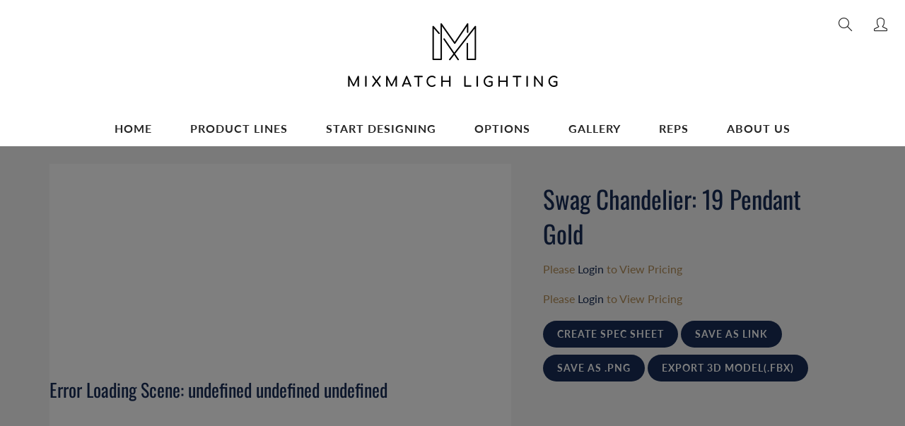

--- FILE ---
content_type: text/html; charset=utf-8
request_url: https://mixmatchlighting.com/products/swag-chandelier-19-pendant-gold
body_size: 19966
content:
<!doctype html>
<!--[if IE 9]> <html class="ie9" lang="en"> <![endif]-->
<!--[if (gt IE 9)|!(IE)]><!--> <html lang="en"> <!--<![endif]-->
  <head>
    <!-- Basic page needs ================================================== -->
    <meta charset="utf-8">
    <meta name="viewport" content="width=device-width, height=device-height, initial-scale=1.0, maximum-scale=1.0">

    <!-- Title and description ================================================== -->
    <title>
      Swag Chandelier: 19 Pendant Gold &ndash; MixMatch Lighting
    </title>

    

    <!-- Helpers ================================================== -->
    <meta property="og:site_name" content="MixMatch Lighting">
<meta property="og:url" content="https://mixmatchlighting.com/products/swag-chandelier-19-pendant-gold">

  <meta property="og:type" content="product">
  <meta property="og:title" content="Swag Chandelier: 19 Pendant Gold">
  
    <meta property="og:image" content="http://mixmatchlighting.com/cdn/shop/files/sw-19bs-c-r28n1534-50_grande.png?v=1698426273">
    <meta property="og:image:secure_url" content="https://mixmatchlighting.com/cdn/shop/files/sw-19bs-c-r28n1534-50_grande.png?v=1698426273">
  
  <meta property="og:price:amount" content="0.00">
  <meta property="og:price:currency" content="USD">
  
  
 
  
  <meta name="twitter:card" content="summary">
  
    <meta name="twitter:title" content="Swag Chandelier: 19 Pendant Gold">
    <meta name="twitter:description" content="">
    <meta name="twitter:image" content="https://mixmatchlighting.com/cdn/shop/files/sw-19bs-c-r28n1534-50_medium.png?v=1698426273">
    <meta name="twitter:image:width" content="240">
    <meta name="twitter:image:height" content="240">
    
    <link rel="canonical" href="https://mixmatchlighting.com/products/swag-chandelier-19-pendant-gold">
    <meta name="theme-color" content="#182d56">
    
    <link rel="shortcut icon" href="//mixmatchlighting.com/cdn/shop/files/mmfavicon_32x32.png?v=1613640066" type="image/png">
  	
   <link rel="stylesheet" href="https://unpkg.com/flickity@2/dist/flickity.min.css">
<script src="https://unpkg.com/flickity@2/dist/flickity.pkgd.min.js"></script>
    <link href="//mixmatchlighting.com/cdn/shop/t/35/assets/apps.css?v=103602337115402064441748441281" rel="stylesheet" type="text/css" media="all" />
    <link href="//mixmatchlighting.com/cdn/shop/t/35/assets/styles.scss.css?v=164118819134376978371759334236" rel="stylesheet" type="text/css" media="all" />

    <!-- Header hook for plugins ================================================== -->
    <script>window.performance && window.performance.mark && window.performance.mark('shopify.content_for_header.start');</script><meta id="shopify-digital-wallet" name="shopify-digital-wallet" content="/2963570737/digital_wallets/dialog">
<meta name="shopify-checkout-api-token" content="f3eb24acc382e608cb209b1db77e24de">
<link rel="alternate" type="application/json+oembed" href="https://mixmatchlighting.com/products/swag-chandelier-19-pendant-gold.oembed">
<script async="async" src="/checkouts/internal/preloads.js?locale=en-US"></script>
<link rel="preconnect" href="https://shop.app" crossorigin="anonymous">
<script async="async" src="https://shop.app/checkouts/internal/preloads.js?locale=en-US&shop_id=2963570737" crossorigin="anonymous"></script>
<script id="apple-pay-shop-capabilities" type="application/json">{"shopId":2963570737,"countryCode":"US","currencyCode":"USD","merchantCapabilities":["supports3DS"],"merchantId":"gid:\/\/shopify\/Shop\/2963570737","merchantName":"MixMatch Lighting","requiredBillingContactFields":["postalAddress","email"],"requiredShippingContactFields":["postalAddress","email"],"shippingType":"shipping","supportedNetworks":["visa","masterCard","amex","discover","elo","jcb"],"total":{"type":"pending","label":"MixMatch Lighting","amount":"1.00"},"shopifyPaymentsEnabled":true,"supportsSubscriptions":true}</script>
<script id="shopify-features" type="application/json">{"accessToken":"f3eb24acc382e608cb209b1db77e24de","betas":["rich-media-storefront-analytics"],"domain":"mixmatchlighting.com","predictiveSearch":true,"shopId":2963570737,"locale":"en"}</script>
<script>var Shopify = Shopify || {};
Shopify.shop = "mix-match-lighting.myshopify.com";
Shopify.locale = "en";
Shopify.currency = {"active":"USD","rate":"1.0"};
Shopify.country = "US";
Shopify.theme = {"name":"MM - Link fix","id":142835482815,"schema_name":"Galleria","schema_version":"2.0.1","theme_store_id":851,"role":"main"};
Shopify.theme.handle = "null";
Shopify.theme.style = {"id":null,"handle":null};
Shopify.cdnHost = "mixmatchlighting.com/cdn";
Shopify.routes = Shopify.routes || {};
Shopify.routes.root = "/";</script>
<script type="module">!function(o){(o.Shopify=o.Shopify||{}).modules=!0}(window);</script>
<script>!function(o){function n(){var o=[];function n(){o.push(Array.prototype.slice.apply(arguments))}return n.q=o,n}var t=o.Shopify=o.Shopify||{};t.loadFeatures=n(),t.autoloadFeatures=n()}(window);</script>
<script>
  window.ShopifyPay = window.ShopifyPay || {};
  window.ShopifyPay.apiHost = "shop.app\/pay";
  window.ShopifyPay.redirectState = null;
</script>
<script id="shop-js-analytics" type="application/json">{"pageType":"product"}</script>
<script defer="defer" async type="module" src="//mixmatchlighting.com/cdn/shopifycloud/shop-js/modules/v2/client.init-shop-cart-sync_C5BV16lS.en.esm.js"></script>
<script defer="defer" async type="module" src="//mixmatchlighting.com/cdn/shopifycloud/shop-js/modules/v2/chunk.common_CygWptCX.esm.js"></script>
<script type="module">
  await import("//mixmatchlighting.com/cdn/shopifycloud/shop-js/modules/v2/client.init-shop-cart-sync_C5BV16lS.en.esm.js");
await import("//mixmatchlighting.com/cdn/shopifycloud/shop-js/modules/v2/chunk.common_CygWptCX.esm.js");

  window.Shopify.SignInWithShop?.initShopCartSync?.({"fedCMEnabled":true,"windoidEnabled":true});

</script>
<script>
  window.Shopify = window.Shopify || {};
  if (!window.Shopify.featureAssets) window.Shopify.featureAssets = {};
  window.Shopify.featureAssets['shop-js'] = {"shop-cart-sync":["modules/v2/client.shop-cart-sync_ZFArdW7E.en.esm.js","modules/v2/chunk.common_CygWptCX.esm.js"],"init-fed-cm":["modules/v2/client.init-fed-cm_CmiC4vf6.en.esm.js","modules/v2/chunk.common_CygWptCX.esm.js"],"shop-button":["modules/v2/client.shop-button_tlx5R9nI.en.esm.js","modules/v2/chunk.common_CygWptCX.esm.js"],"shop-cash-offers":["modules/v2/client.shop-cash-offers_DOA2yAJr.en.esm.js","modules/v2/chunk.common_CygWptCX.esm.js","modules/v2/chunk.modal_D71HUcav.esm.js"],"init-windoid":["modules/v2/client.init-windoid_sURxWdc1.en.esm.js","modules/v2/chunk.common_CygWptCX.esm.js"],"shop-toast-manager":["modules/v2/client.shop-toast-manager_ClPi3nE9.en.esm.js","modules/v2/chunk.common_CygWptCX.esm.js"],"init-shop-email-lookup-coordinator":["modules/v2/client.init-shop-email-lookup-coordinator_B8hsDcYM.en.esm.js","modules/v2/chunk.common_CygWptCX.esm.js"],"init-shop-cart-sync":["modules/v2/client.init-shop-cart-sync_C5BV16lS.en.esm.js","modules/v2/chunk.common_CygWptCX.esm.js"],"avatar":["modules/v2/client.avatar_BTnouDA3.en.esm.js"],"pay-button":["modules/v2/client.pay-button_FdsNuTd3.en.esm.js","modules/v2/chunk.common_CygWptCX.esm.js"],"init-customer-accounts":["modules/v2/client.init-customer-accounts_DxDtT_ad.en.esm.js","modules/v2/client.shop-login-button_C5VAVYt1.en.esm.js","modules/v2/chunk.common_CygWptCX.esm.js","modules/v2/chunk.modal_D71HUcav.esm.js"],"init-shop-for-new-customer-accounts":["modules/v2/client.init-shop-for-new-customer-accounts_ChsxoAhi.en.esm.js","modules/v2/client.shop-login-button_C5VAVYt1.en.esm.js","modules/v2/chunk.common_CygWptCX.esm.js","modules/v2/chunk.modal_D71HUcav.esm.js"],"shop-login-button":["modules/v2/client.shop-login-button_C5VAVYt1.en.esm.js","modules/v2/chunk.common_CygWptCX.esm.js","modules/v2/chunk.modal_D71HUcav.esm.js"],"init-customer-accounts-sign-up":["modules/v2/client.init-customer-accounts-sign-up_CPSyQ0Tj.en.esm.js","modules/v2/client.shop-login-button_C5VAVYt1.en.esm.js","modules/v2/chunk.common_CygWptCX.esm.js","modules/v2/chunk.modal_D71HUcav.esm.js"],"shop-follow-button":["modules/v2/client.shop-follow-button_Cva4Ekp9.en.esm.js","modules/v2/chunk.common_CygWptCX.esm.js","modules/v2/chunk.modal_D71HUcav.esm.js"],"checkout-modal":["modules/v2/client.checkout-modal_BPM8l0SH.en.esm.js","modules/v2/chunk.common_CygWptCX.esm.js","modules/v2/chunk.modal_D71HUcav.esm.js"],"lead-capture":["modules/v2/client.lead-capture_Bi8yE_yS.en.esm.js","modules/v2/chunk.common_CygWptCX.esm.js","modules/v2/chunk.modal_D71HUcav.esm.js"],"shop-login":["modules/v2/client.shop-login_D6lNrXab.en.esm.js","modules/v2/chunk.common_CygWptCX.esm.js","modules/v2/chunk.modal_D71HUcav.esm.js"],"payment-terms":["modules/v2/client.payment-terms_CZxnsJam.en.esm.js","modules/v2/chunk.common_CygWptCX.esm.js","modules/v2/chunk.modal_D71HUcav.esm.js"]};
</script>
<script id="__st">var __st={"a":2963570737,"offset":-21600,"reqid":"9ba713ef-f63e-4311-8397-ad14497abbfa-1768793232","pageurl":"mixmatchlighting.com\/products\/swag-chandelier-19-pendant-gold","u":"462fa514429e","p":"product","rtyp":"product","rid":7571317194943};</script>
<script>window.ShopifyPaypalV4VisibilityTracking = true;</script>
<script id="captcha-bootstrap">!function(){'use strict';const t='contact',e='account',n='new_comment',o=[[t,t],['blogs',n],['comments',n],[t,'customer']],c=[[e,'customer_login'],[e,'guest_login'],[e,'recover_customer_password'],[e,'create_customer']],r=t=>t.map((([t,e])=>`form[action*='/${t}']:not([data-nocaptcha='true']) input[name='form_type'][value='${e}']`)).join(','),a=t=>()=>t?[...document.querySelectorAll(t)].map((t=>t.form)):[];function s(){const t=[...o],e=r(t);return a(e)}const i='password',u='form_key',d=['recaptcha-v3-token','g-recaptcha-response','h-captcha-response',i],f=()=>{try{return window.sessionStorage}catch{return}},m='__shopify_v',_=t=>t.elements[u];function p(t,e,n=!1){try{const o=window.sessionStorage,c=JSON.parse(o.getItem(e)),{data:r}=function(t){const{data:e,action:n}=t;return t[m]||n?{data:e,action:n}:{data:t,action:n}}(c);for(const[e,n]of Object.entries(r))t.elements[e]&&(t.elements[e].value=n);n&&o.removeItem(e)}catch(o){console.error('form repopulation failed',{error:o})}}const l='form_type',E='cptcha';function T(t){t.dataset[E]=!0}const w=window,h=w.document,L='Shopify',v='ce_forms',y='captcha';let A=!1;((t,e)=>{const n=(g='f06e6c50-85a8-45c8-87d0-21a2b65856fe',I='https://cdn.shopify.com/shopifycloud/storefront-forms-hcaptcha/ce_storefront_forms_captcha_hcaptcha.v1.5.2.iife.js',D={infoText:'Protected by hCaptcha',privacyText:'Privacy',termsText:'Terms'},(t,e,n)=>{const o=w[L][v],c=o.bindForm;if(c)return c(t,g,e,D).then(n);var r;o.q.push([[t,g,e,D],n]),r=I,A||(h.body.append(Object.assign(h.createElement('script'),{id:'captcha-provider',async:!0,src:r})),A=!0)});var g,I,D;w[L]=w[L]||{},w[L][v]=w[L][v]||{},w[L][v].q=[],w[L][y]=w[L][y]||{},w[L][y].protect=function(t,e){n(t,void 0,e),T(t)},Object.freeze(w[L][y]),function(t,e,n,w,h,L){const[v,y,A,g]=function(t,e,n){const i=e?o:[],u=t?c:[],d=[...i,...u],f=r(d),m=r(i),_=r(d.filter((([t,e])=>n.includes(e))));return[a(f),a(m),a(_),s()]}(w,h,L),I=t=>{const e=t.target;return e instanceof HTMLFormElement?e:e&&e.form},D=t=>v().includes(t);t.addEventListener('submit',(t=>{const e=I(t);if(!e)return;const n=D(e)&&!e.dataset.hcaptchaBound&&!e.dataset.recaptchaBound,o=_(e),c=g().includes(e)&&(!o||!o.value);(n||c)&&t.preventDefault(),c&&!n&&(function(t){try{if(!f())return;!function(t){const e=f();if(!e)return;const n=_(t);if(!n)return;const o=n.value;o&&e.removeItem(o)}(t);const e=Array.from(Array(32),(()=>Math.random().toString(36)[2])).join('');!function(t,e){_(t)||t.append(Object.assign(document.createElement('input'),{type:'hidden',name:u})),t.elements[u].value=e}(t,e),function(t,e){const n=f();if(!n)return;const o=[...t.querySelectorAll(`input[type='${i}']`)].map((({name:t})=>t)),c=[...d,...o],r={};for(const[a,s]of new FormData(t).entries())c.includes(a)||(r[a]=s);n.setItem(e,JSON.stringify({[m]:1,action:t.action,data:r}))}(t,e)}catch(e){console.error('failed to persist form',e)}}(e),e.submit())}));const S=(t,e)=>{t&&!t.dataset[E]&&(n(t,e.some((e=>e===t))),T(t))};for(const o of['focusin','change'])t.addEventListener(o,(t=>{const e=I(t);D(e)&&S(e,y())}));const B=e.get('form_key'),M=e.get(l),P=B&&M;t.addEventListener('DOMContentLoaded',(()=>{const t=y();if(P)for(const e of t)e.elements[l].value===M&&p(e,B);[...new Set([...A(),...v().filter((t=>'true'===t.dataset.shopifyCaptcha))])].forEach((e=>S(e,t)))}))}(h,new URLSearchParams(w.location.search),n,t,e,['guest_login'])})(!1,!0)}();</script>
<script integrity="sha256-4kQ18oKyAcykRKYeNunJcIwy7WH5gtpwJnB7kiuLZ1E=" data-source-attribution="shopify.loadfeatures" defer="defer" src="//mixmatchlighting.com/cdn/shopifycloud/storefront/assets/storefront/load_feature-a0a9edcb.js" crossorigin="anonymous"></script>
<script crossorigin="anonymous" defer="defer" src="//mixmatchlighting.com/cdn/shopifycloud/storefront/assets/shopify_pay/storefront-65b4c6d7.js?v=20250812"></script>
<script data-source-attribution="shopify.dynamic_checkout.dynamic.init">var Shopify=Shopify||{};Shopify.PaymentButton=Shopify.PaymentButton||{isStorefrontPortableWallets:!0,init:function(){window.Shopify.PaymentButton.init=function(){};var t=document.createElement("script");t.src="https://mixmatchlighting.com/cdn/shopifycloud/portable-wallets/latest/portable-wallets.en.js",t.type="module",document.head.appendChild(t)}};
</script>
<script data-source-attribution="shopify.dynamic_checkout.buyer_consent">
  function portableWalletsHideBuyerConsent(e){var t=document.getElementById("shopify-buyer-consent"),n=document.getElementById("shopify-subscription-policy-button");t&&n&&(t.classList.add("hidden"),t.setAttribute("aria-hidden","true"),n.removeEventListener("click",e))}function portableWalletsShowBuyerConsent(e){var t=document.getElementById("shopify-buyer-consent"),n=document.getElementById("shopify-subscription-policy-button");t&&n&&(t.classList.remove("hidden"),t.removeAttribute("aria-hidden"),n.addEventListener("click",e))}window.Shopify?.PaymentButton&&(window.Shopify.PaymentButton.hideBuyerConsent=portableWalletsHideBuyerConsent,window.Shopify.PaymentButton.showBuyerConsent=portableWalletsShowBuyerConsent);
</script>
<script data-source-attribution="shopify.dynamic_checkout.cart.bootstrap">document.addEventListener("DOMContentLoaded",(function(){function t(){return document.querySelector("shopify-accelerated-checkout-cart, shopify-accelerated-checkout")}if(t())Shopify.PaymentButton.init();else{new MutationObserver((function(e,n){t()&&(Shopify.PaymentButton.init(),n.disconnect())})).observe(document.body,{childList:!0,subtree:!0})}}));
</script>
<link id="shopify-accelerated-checkout-styles" rel="stylesheet" media="screen" href="https://mixmatchlighting.com/cdn/shopifycloud/portable-wallets/latest/accelerated-checkout-backwards-compat.css" crossorigin="anonymous">
<style id="shopify-accelerated-checkout-cart">
        #shopify-buyer-consent {
  margin-top: 1em;
  display: inline-block;
  width: 100%;
}

#shopify-buyer-consent.hidden {
  display: none;
}

#shopify-subscription-policy-button {
  background: none;
  border: none;
  padding: 0;
  text-decoration: underline;
  font-size: inherit;
  cursor: pointer;
}

#shopify-subscription-policy-button::before {
  box-shadow: none;
}

      </style>

<script>window.performance && window.performance.mark && window.performance.mark('shopify.content_for_header.end');</script>
    
    <script src="//mixmatchlighting.com/cdn/shop/t/35/assets/jquery.js?v=177851068496422246591748441281" type="text/javascript"></script>

<script>
          var currentScript = document.currentScript || document.scripts[document.scripts.length - 1];
          var boldVariantIds =[42575941992639];
          var boldProductHandle ="swag-chandelier-19-pendant-gold";
          var BOLD = BOLD || {};
          BOLD.products = BOLD.products || {};
          BOLD.variant_lookup = BOLD.variant_lookup || {};
          if (window.BOLD && !BOLD.common) {
              BOLD.common = BOLD.common || {};
              BOLD.common.Shopify = BOLD.common.Shopify || {};
              window.BOLD.common.Shopify.products = window.BOLD.common.Shopify.products || {};
              window.BOLD.common.Shopify.variants = window.BOLD.common.Shopify.variants || {};
              window.BOLD.common.Shopify.handles = window.BOLD.common.Shopify.handles || {};
              window.BOLD.common.Shopify.saveProduct = function (handle, product) {
                  if (typeof handle === 'string' && typeof window.BOLD.common.Shopify.products[handle] === 'undefined') {
                      if (typeof product === 'number') {
                          window.BOLD.common.Shopify.handles[product] = handle;
                          product = { id: product };
                      }
                      window.BOLD.common.Shopify.products[handle] = product;
                  }
              };
              window.BOLD.common.Shopify.saveVariant = function (variant_id, variant) {
                  if (typeof variant_id === 'number' && typeof window.BOLD.common.Shopify.variants[variant_id] === 'undefined') {
                      window.BOLD.common.Shopify.variants[variant_id] = variant;
                  }
              };
          }
 
          for (var boldIndex = 0; boldIndex < boldVariantIds.length; boldIndex = boldIndex + 1) {
            BOLD.variant_lookup[boldVariantIds[boldIndex]] = boldProductHandle;
          }
 
          BOLD.products[boldProductHandle] ={
    "id":7571317194943,
    "title":"Swag Chandelier: 19 Pendant Gold","handle":"swag-chandelier-19-pendant-gold",
    "description":"",
    "published_at":"2023-10-27T12:02:02",
    "created_at":"2023-10-27T12:02:02",
    "vendor":"Mix Match Lighting",
    "type":"Swag Chandelier",
    "tags":["19","standard","starry night","swag","threekit-bulb-Dipped Gold 5\\\" LED Globe","threekit-ceiling hooks-Brass Metal","threekit-ceiling plate-Brass","threekit-length-6-10 Feet Staggered","threekit-nop-19","threekit-product-Swag Chandelier","threekit-round cord color-Gold","threekit-socket-Modern Brass"],
    "price":0,
    "price_min":0,
    "price_max":0,
    "price_varies":false,
    "compare_at_price":null,
    "compare_at_price_min":0,
    "compare_at_price_max":0,
    "compare_at_price_varies":false,
    "all_variant_ids":[42575941992639],
    "variants":[{"id":42575941992639,"title":"Default Title","option1":"Default Title","option2":null,"option3":null,"sku":"sw-19bs-c-r28n1534-50","requires_shipping":true,"taxable":true,"featured_image":null,"available":true,"name":"Swag Chandelier: 19 Pendant Gold","public_title":null,"options":["Default Title"],"price":0,"weight":0,"compare_at_price":null,"inventory_management":null,"barcode":null,"requires_selling_plan":false,"selling_plan_allocations":[]}],
    "available":null,"images":["\/\/mixmatchlighting.com\/cdn\/shop\/files\/sw-19bs-c-r28n1534-50.png?v=1698426273"],"featured_image":"\/\/mixmatchlighting.com\/cdn\/shop\/files\/sw-19bs-c-r28n1534-50.png?v=1698426273",
    "options":["Title"],
    "url":"\/products\/swag-chandelier-19-pendant-gold"};var boldCSPMetafields = {};
          var boldTempProduct ={"id":7571317194943,"title":"Swag Chandelier: 19 Pendant Gold","handle":"swag-chandelier-19-pendant-gold","description":"","published_at":"2023-10-27T12:02:02-05:00","created_at":"2023-10-27T12:02:02-05:00","vendor":"Mix Match Lighting","type":"Swag Chandelier","tags":["19","standard","starry night","swag","threekit-bulb-Dipped Gold 5\\\" LED Globe","threekit-ceiling hooks-Brass Metal","threekit-ceiling plate-Brass","threekit-length-6-10 Feet Staggered","threekit-nop-19","threekit-product-Swag Chandelier","threekit-round cord color-Gold","threekit-socket-Modern Brass"],"price":0,"price_min":0,"price_max":0,"available":true,"price_varies":false,"compare_at_price":null,"compare_at_price_min":0,"compare_at_price_max":0,"compare_at_price_varies":false,"variants":[{"id":42575941992639,"title":"Default Title","option1":"Default Title","option2":null,"option3":null,"sku":"sw-19bs-c-r28n1534-50","requires_shipping":true,"taxable":true,"featured_image":null,"available":true,"name":"Swag Chandelier: 19 Pendant Gold","public_title":null,"options":["Default Title"],"price":0,"weight":0,"compare_at_price":null,"inventory_management":null,"barcode":null,"requires_selling_plan":false,"selling_plan_allocations":[]}],"images":["\/\/mixmatchlighting.com\/cdn\/shop\/files\/sw-19bs-c-r28n1534-50.png?v=1698426273"],"featured_image":"\/\/mixmatchlighting.com\/cdn\/shop\/files\/sw-19bs-c-r28n1534-50.png?v=1698426273","options":["Title"],"media":[{"alt":null,"id":27696158965951,"position":1,"preview_image":{"aspect_ratio":1.0,"height":400,"width":400,"src":"\/\/mixmatchlighting.com\/cdn\/shop\/files\/sw-19bs-c-r28n1534-50.png?v=1698426273"},"aspect_ratio":1.0,"height":400,"media_type":"image","src":"\/\/mixmatchlighting.com\/cdn\/shop\/files\/sw-19bs-c-r28n1534-50.png?v=1698426273","width":400}],"requires_selling_plan":false,"selling_plan_groups":[],"content":""};
          var bold_rp =[{}];
          if(boldTempProduct){
            window.BOLD.common.Shopify.saveProduct(boldTempProduct.handle, boldTempProduct.id);
            for (var boldIndex = 0; boldTempProduct && boldIndex < boldTempProduct.variants.length; boldIndex = boldIndex + 1){
              var rp_group_id = bold_rp[boldIndex].rp_group_id ? '' + bold_rp[boldIndex].rp_group_id : '';
              window.BOLD.common.Shopify.saveVariant(
                  boldTempProduct.variants[boldIndex].id,
                  {
                    product_id: boldTempProduct.id,
                    product_handle: boldTempProduct.handle,
                    price: boldTempProduct.variants[boldIndex].price,
                    group_id: rp_group_id,
                    csp_metafield: boldCSPMetafields[boldTempProduct.variants[boldIndex].id]
                  }
              );
            }
          }
 
          currentScript.parentNode.removeChild(currentScript);
        </script>
<script>window.BOLD = window.BOLD || {};
    window.BOLD.common = window.BOLD.common || {};
    window.BOLD.common.Shopify = window.BOLD.common.Shopify || {};
    window.BOLD.common.Shopify.shop = {
      domain: 'mixmatchlighting.com',
      permanent_domain: 'mix-match-lighting.myshopify.com',
      url: 'https://mixmatchlighting.com',
      secure_url: 'https://mixmatchlighting.com',
      money_format: "${{amount}}",
      currency: "USD"
    };
    window.BOLD.common.Shopify.customer = {
      id: null,
      tags: null,
    };
    window.BOLD.common.Shopify.cart = {"note":null,"attributes":{},"original_total_price":0,"total_price":0,"total_discount":0,"total_weight":0.0,"item_count":0,"items":[],"requires_shipping":false,"currency":"USD","items_subtotal_price":0,"cart_level_discount_applications":[],"checkout_charge_amount":0};
    window.BOLD.common.template = 'product';window.BOLD.common.Shopify.formatMoney = function(money, format) {
        function n(t, e) {
            return "undefined" == typeof t ? e : t
        }
        function r(t, e, r, i) {
            if (e = n(e, 2),
                r = n(r, ","),
                i = n(i, "."),
            isNaN(t) || null == t)
                return 0;
            t = (t / 100).toFixed(e);
            var o = t.split(".")
                , a = o[0].replace(/(\d)(?=(\d\d\d)+(?!\d))/g, "$1" + r)
                , s = o[1] ? i + o[1] : "";
            return a + s
        }
        "string" == typeof money && (money = money.replace(".", ""));
        var i = ""
            , o = /\{\{\s*(\w+)\s*\}\}/
            , a = format || window.BOLD.common.Shopify.shop.money_format || window.Shopify.money_format || "$ {{ amount }}";
        switch (a.match(o)[1]) {
            case "amount":
                i = r(money, 2, ",", ".");
                break;
            case "amount_no_decimals":
                i = r(money, 0, ",", ".");
                break;
            case "amount_with_comma_separator":
                i = r(money, 2, ".", ",");
                break;
            case "amount_no_decimals_with_comma_separator":
                i = r(money, 0, ".", ",");
                break;
            case "amount_with_space_separator":
                i = r(money, 2, " ", ",");
                break;
            case "amount_no_decimals_with_space_separator":
                i = r(money, 0, " ", ",");
                break;
            case "amount_with_apostrophe_separator":
                i = r(money, 2, "'", ".");
                break;
        }
        return a.replace(o, i);
    };
    window.BOLD.common.Shopify.saveProduct = function (handle, product) {
      if (typeof handle === 'string' && typeof window.BOLD.common.Shopify.products[handle] === 'undefined') {
        if (typeof product === 'number') {
          window.BOLD.common.Shopify.handles[product] = handle;
          product = { id: product };
        }
        window.BOLD.common.Shopify.products[handle] = product;
      }
    };
    window.BOLD.common.Shopify.saveVariant = function (variant_id, variant) {
      if (typeof variant_id === 'number' && typeof window.BOLD.common.Shopify.variants[variant_id] === 'undefined') {
        window.BOLD.common.Shopify.variants[variant_id] = variant;
      }
    };window.BOLD.common.Shopify.products = window.BOLD.common.Shopify.products || {};
    window.BOLD.common.Shopify.variants = window.BOLD.common.Shopify.variants || {};
    window.BOLD.common.Shopify.handles = window.BOLD.common.Shopify.handles || {};window.BOLD.common.Shopify.saveProduct("swag-chandelier-19-pendant-gold", 7571317194943);window.BOLD.common.Shopify.saveVariant(42575941992639, { product_id: 7571317194943, product_handle: "swag-chandelier-19-pendant-gold", price: 0, group_id: '', csp_metafield: {}});window.BOLD.apps_installed = {"Product Options":2} || {};window.BOLD.common.Shopify.metafields = window.BOLD.common.Shopify.metafields || {};window.BOLD.common.Shopify.metafields["bold_rp"] = {};window.BOLD.common.Shopify.metafields["bold_csp_defaults"] = {};window.BOLD.common.cacheParams = window.BOLD.common.cacheParams || {};
</script>

<script>
    window.BOLD.common.cacheParams.options = 1768421842;
</script>
<link href="//mixmatchlighting.com/cdn/shop/t/35/assets/bold-options.css?v=80779000391033648881748441281" rel="stylesheet" type="text/css" media="all" />
<script defer src="https://options.shopapps.site/js/options.js"></script><link href="//mixmatchlighting.com/cdn/shop/t/35/assets/bold.css?v=170888758730008077371748441281" rel="stylesheet" type="text/css" media="all" />
    <!--[if lt IE 9]>
		<script src="//html5shiv.googlecode.com/svn/trunk/html5.js" type="text/javascript"></script>
	<![endif]-->

     <!--[if (lte IE 9) ]><script src="//mixmatchlighting.com/cdn/shop/t/35/assets/match-media.min.js?v=22265819453975888031748441281" type="text/javascript"></script><![endif]-->

  


    <!-- Theme Global App JS ================================================== -->
    <script>
      var theme = {
        strings: {
          addToCart: "Add to cart",
          soldOut: "Sold out",
          unavailable: "Unavailable",
          showMore: "Show More",
          showLess: "Show Less"
        },
        moneyFormat: "${{amount}}"
      }
      function initScroll(sectionId) {

        document.addEventListener('shopify:section:select', fireOnSectionSelect);
        document.addEventListener('shopify:section:reorder', fireOnSectionSelect);

        window.addEventListener("load", fireOnLoad);


        function fireOnSectionSelect(e) {
          if(e.detail.sectionId === sectionId) {
            setScoll(e.detail.sectionId);
          }
        }

        function fireOnLoad() {
          setScoll(sectionId);
        }


        function setScoll(sectionId) {

          var current = document.getElementById("shopify-section-" + sectionId),
              scroller = document.getElementById("scroll-indicator-" + sectionId);


          if(current.previousElementSibling === null) {
            scroller.style.display = "block";
            scroller.onclick = function(e) {
              e.preventDefault();
              current.nextElementSibling.scrollIntoView({ behavior: 'smooth', block: 'start' });
            };
          }
        }
      }
    </script>

    
    <!-- Google Tag Manager -->
<script>(function(w,d,s,l,i){w[l]=w[l]||[];w[l].push({'gtm.start':
new Date().getTime(),event:'gtm.js'});var f=d.getElementsByTagName(s)[0],
j=d.createElement(s),dl=l!='dataLayer'?'&l='+l:'';j.async=true;j.src=
'https://www.googletagmanager.com/gtm.js?id='+i+dl;f.parentNode.insertBefore(j,f);
})(window,document,'script','dataLayer','GTM-NPMDHS3');</script>
<!-- End Google Tag Manager -->
    
    
      <noscript>
        <style>
          .product-thumb-img-wrap img:nth-child(2),
          .swiper-slide img:nth-child(2),
          .blog_image_overlay img:nth-child(2),
          .blog-post img:nth-child(2){
            display:none !important;
          }
        </style>
      </noscript>

  <link href="https://monorail-edge.shopifysvc.com" rel="dns-prefetch">
<script>(function(){if ("sendBeacon" in navigator && "performance" in window) {try {var session_token_from_headers = performance.getEntriesByType('navigation')[0].serverTiming.find(x => x.name == '_s').description;} catch {var session_token_from_headers = undefined;}var session_cookie_matches = document.cookie.match(/_shopify_s=([^;]*)/);var session_token_from_cookie = session_cookie_matches && session_cookie_matches.length === 2 ? session_cookie_matches[1] : "";var session_token = session_token_from_headers || session_token_from_cookie || "";function handle_abandonment_event(e) {var entries = performance.getEntries().filter(function(entry) {return /monorail-edge.shopifysvc.com/.test(entry.name);});if (!window.abandonment_tracked && entries.length === 0) {window.abandonment_tracked = true;var currentMs = Date.now();var navigation_start = performance.timing.navigationStart;var payload = {shop_id: 2963570737,url: window.location.href,navigation_start,duration: currentMs - navigation_start,session_token,page_type: "product"};window.navigator.sendBeacon("https://monorail-edge.shopifysvc.com/v1/produce", JSON.stringify({schema_id: "online_store_buyer_site_abandonment/1.1",payload: payload,metadata: {event_created_at_ms: currentMs,event_sent_at_ms: currentMs}}));}}window.addEventListener('pagehide', handle_abandonment_event);}}());</script>
<script id="web-pixels-manager-setup">(function e(e,d,r,n,o){if(void 0===o&&(o={}),!Boolean(null===(a=null===(i=window.Shopify)||void 0===i?void 0:i.analytics)||void 0===a?void 0:a.replayQueue)){var i,a;window.Shopify=window.Shopify||{};var t=window.Shopify;t.analytics=t.analytics||{};var s=t.analytics;s.replayQueue=[],s.publish=function(e,d,r){return s.replayQueue.push([e,d,r]),!0};try{self.performance.mark("wpm:start")}catch(e){}var l=function(){var e={modern:/Edge?\/(1{2}[4-9]|1[2-9]\d|[2-9]\d{2}|\d{4,})\.\d+(\.\d+|)|Firefox\/(1{2}[4-9]|1[2-9]\d|[2-9]\d{2}|\d{4,})\.\d+(\.\d+|)|Chrom(ium|e)\/(9{2}|\d{3,})\.\d+(\.\d+|)|(Maci|X1{2}).+ Version\/(15\.\d+|(1[6-9]|[2-9]\d|\d{3,})\.\d+)([,.]\d+|)( \(\w+\)|)( Mobile\/\w+|) Safari\/|Chrome.+OPR\/(9{2}|\d{3,})\.\d+\.\d+|(CPU[ +]OS|iPhone[ +]OS|CPU[ +]iPhone|CPU IPhone OS|CPU iPad OS)[ +]+(15[._]\d+|(1[6-9]|[2-9]\d|\d{3,})[._]\d+)([._]\d+|)|Android:?[ /-](13[3-9]|1[4-9]\d|[2-9]\d{2}|\d{4,})(\.\d+|)(\.\d+|)|Android.+Firefox\/(13[5-9]|1[4-9]\d|[2-9]\d{2}|\d{4,})\.\d+(\.\d+|)|Android.+Chrom(ium|e)\/(13[3-9]|1[4-9]\d|[2-9]\d{2}|\d{4,})\.\d+(\.\d+|)|SamsungBrowser\/([2-9]\d|\d{3,})\.\d+/,legacy:/Edge?\/(1[6-9]|[2-9]\d|\d{3,})\.\d+(\.\d+|)|Firefox\/(5[4-9]|[6-9]\d|\d{3,})\.\d+(\.\d+|)|Chrom(ium|e)\/(5[1-9]|[6-9]\d|\d{3,})\.\d+(\.\d+|)([\d.]+$|.*Safari\/(?![\d.]+ Edge\/[\d.]+$))|(Maci|X1{2}).+ Version\/(10\.\d+|(1[1-9]|[2-9]\d|\d{3,})\.\d+)([,.]\d+|)( \(\w+\)|)( Mobile\/\w+|) Safari\/|Chrome.+OPR\/(3[89]|[4-9]\d|\d{3,})\.\d+\.\d+|(CPU[ +]OS|iPhone[ +]OS|CPU[ +]iPhone|CPU IPhone OS|CPU iPad OS)[ +]+(10[._]\d+|(1[1-9]|[2-9]\d|\d{3,})[._]\d+)([._]\d+|)|Android:?[ /-](13[3-9]|1[4-9]\d|[2-9]\d{2}|\d{4,})(\.\d+|)(\.\d+|)|Mobile Safari.+OPR\/([89]\d|\d{3,})\.\d+\.\d+|Android.+Firefox\/(13[5-9]|1[4-9]\d|[2-9]\d{2}|\d{4,})\.\d+(\.\d+|)|Android.+Chrom(ium|e)\/(13[3-9]|1[4-9]\d|[2-9]\d{2}|\d{4,})\.\d+(\.\d+|)|Android.+(UC? ?Browser|UCWEB|U3)[ /]?(15\.([5-9]|\d{2,})|(1[6-9]|[2-9]\d|\d{3,})\.\d+)\.\d+|SamsungBrowser\/(5\.\d+|([6-9]|\d{2,})\.\d+)|Android.+MQ{2}Browser\/(14(\.(9|\d{2,})|)|(1[5-9]|[2-9]\d|\d{3,})(\.\d+|))(\.\d+|)|K[Aa][Ii]OS\/(3\.\d+|([4-9]|\d{2,})\.\d+)(\.\d+|)/},d=e.modern,r=e.legacy,n=navigator.userAgent;return n.match(d)?"modern":n.match(r)?"legacy":"unknown"}(),u="modern"===l?"modern":"legacy",c=(null!=n?n:{modern:"",legacy:""})[u],f=function(e){return[e.baseUrl,"/wpm","/b",e.hashVersion,"modern"===e.buildTarget?"m":"l",".js"].join("")}({baseUrl:d,hashVersion:r,buildTarget:u}),m=function(e){var d=e.version,r=e.bundleTarget,n=e.surface,o=e.pageUrl,i=e.monorailEndpoint;return{emit:function(e){var a=e.status,t=e.errorMsg,s=(new Date).getTime(),l=JSON.stringify({metadata:{event_sent_at_ms:s},events:[{schema_id:"web_pixels_manager_load/3.1",payload:{version:d,bundle_target:r,page_url:o,status:a,surface:n,error_msg:t},metadata:{event_created_at_ms:s}}]});if(!i)return console&&console.warn&&console.warn("[Web Pixels Manager] No Monorail endpoint provided, skipping logging."),!1;try{return self.navigator.sendBeacon.bind(self.navigator)(i,l)}catch(e){}var u=new XMLHttpRequest;try{return u.open("POST",i,!0),u.setRequestHeader("Content-Type","text/plain"),u.send(l),!0}catch(e){return console&&console.warn&&console.warn("[Web Pixels Manager] Got an unhandled error while logging to Monorail."),!1}}}}({version:r,bundleTarget:l,surface:e.surface,pageUrl:self.location.href,monorailEndpoint:e.monorailEndpoint});try{o.browserTarget=l,function(e){var d=e.src,r=e.async,n=void 0===r||r,o=e.onload,i=e.onerror,a=e.sri,t=e.scriptDataAttributes,s=void 0===t?{}:t,l=document.createElement("script"),u=document.querySelector("head"),c=document.querySelector("body");if(l.async=n,l.src=d,a&&(l.integrity=a,l.crossOrigin="anonymous"),s)for(var f in s)if(Object.prototype.hasOwnProperty.call(s,f))try{l.dataset[f]=s[f]}catch(e){}if(o&&l.addEventListener("load",o),i&&l.addEventListener("error",i),u)u.appendChild(l);else{if(!c)throw new Error("Did not find a head or body element to append the script");c.appendChild(l)}}({src:f,async:!0,onload:function(){if(!function(){var e,d;return Boolean(null===(d=null===(e=window.Shopify)||void 0===e?void 0:e.analytics)||void 0===d?void 0:d.initialized)}()){var d=window.webPixelsManager.init(e)||void 0;if(d){var r=window.Shopify.analytics;r.replayQueue.forEach((function(e){var r=e[0],n=e[1],o=e[2];d.publishCustomEvent(r,n,o)})),r.replayQueue=[],r.publish=d.publishCustomEvent,r.visitor=d.visitor,r.initialized=!0}}},onerror:function(){return m.emit({status:"failed",errorMsg:"".concat(f," has failed to load")})},sri:function(e){var d=/^sha384-[A-Za-z0-9+/=]+$/;return"string"==typeof e&&d.test(e)}(c)?c:"",scriptDataAttributes:o}),m.emit({status:"loading"})}catch(e){m.emit({status:"failed",errorMsg:(null==e?void 0:e.message)||"Unknown error"})}}})({shopId: 2963570737,storefrontBaseUrl: "https://mixmatchlighting.com",extensionsBaseUrl: "https://extensions.shopifycdn.com/cdn/shopifycloud/web-pixels-manager",monorailEndpoint: "https://monorail-edge.shopifysvc.com/unstable/produce_batch",surface: "storefront-renderer",enabledBetaFlags: ["2dca8a86"],webPixelsConfigList: [{"id":"shopify-app-pixel","configuration":"{}","eventPayloadVersion":"v1","runtimeContext":"STRICT","scriptVersion":"0450","apiClientId":"shopify-pixel","type":"APP","privacyPurposes":["ANALYTICS","MARKETING"]},{"id":"shopify-custom-pixel","eventPayloadVersion":"v1","runtimeContext":"LAX","scriptVersion":"0450","apiClientId":"shopify-pixel","type":"CUSTOM","privacyPurposes":["ANALYTICS","MARKETING"]}],isMerchantRequest: false,initData: {"shop":{"name":"MixMatch Lighting","paymentSettings":{"currencyCode":"USD"},"myshopifyDomain":"mix-match-lighting.myshopify.com","countryCode":"US","storefrontUrl":"https:\/\/mixmatchlighting.com"},"customer":null,"cart":null,"checkout":null,"productVariants":[{"price":{"amount":0.0,"currencyCode":"USD"},"product":{"title":"Swag Chandelier: 19 Pendant Gold","vendor":"Mix Match Lighting","id":"7571317194943","untranslatedTitle":"Swag Chandelier: 19 Pendant Gold","url":"\/products\/swag-chandelier-19-pendant-gold","type":"Swag Chandelier"},"id":"42575941992639","image":{"src":"\/\/mixmatchlighting.com\/cdn\/shop\/files\/sw-19bs-c-r28n1534-50.png?v=1698426273"},"sku":"sw-19bs-c-r28n1534-50","title":"Default Title","untranslatedTitle":"Default Title"}],"purchasingCompany":null},},"https://mixmatchlighting.com/cdn","fcfee988w5aeb613cpc8e4bc33m6693e112",{"modern":"","legacy":""},{"shopId":"2963570737","storefrontBaseUrl":"https:\/\/mixmatchlighting.com","extensionBaseUrl":"https:\/\/extensions.shopifycdn.com\/cdn\/shopifycloud\/web-pixels-manager","surface":"storefront-renderer","enabledBetaFlags":"[\"2dca8a86\"]","isMerchantRequest":"false","hashVersion":"fcfee988w5aeb613cpc8e4bc33m6693e112","publish":"custom","events":"[[\"page_viewed\",{}],[\"product_viewed\",{\"productVariant\":{\"price\":{\"amount\":0.0,\"currencyCode\":\"USD\"},\"product\":{\"title\":\"Swag Chandelier: 19 Pendant Gold\",\"vendor\":\"Mix Match Lighting\",\"id\":\"7571317194943\",\"untranslatedTitle\":\"Swag Chandelier: 19 Pendant Gold\",\"url\":\"\/products\/swag-chandelier-19-pendant-gold\",\"type\":\"Swag Chandelier\"},\"id\":\"42575941992639\",\"image\":{\"src\":\"\/\/mixmatchlighting.com\/cdn\/shop\/files\/sw-19bs-c-r28n1534-50.png?v=1698426273\"},\"sku\":\"sw-19bs-c-r28n1534-50\",\"title\":\"Default Title\",\"untranslatedTitle\":\"Default Title\"}}]]"});</script><script>
  window.ShopifyAnalytics = window.ShopifyAnalytics || {};
  window.ShopifyAnalytics.meta = window.ShopifyAnalytics.meta || {};
  window.ShopifyAnalytics.meta.currency = 'USD';
  var meta = {"product":{"id":7571317194943,"gid":"gid:\/\/shopify\/Product\/7571317194943","vendor":"Mix Match Lighting","type":"Swag Chandelier","handle":"swag-chandelier-19-pendant-gold","variants":[{"id":42575941992639,"price":0,"name":"Swag Chandelier: 19 Pendant Gold","public_title":null,"sku":"sw-19bs-c-r28n1534-50"}],"remote":false},"page":{"pageType":"product","resourceType":"product","resourceId":7571317194943,"requestId":"9ba713ef-f63e-4311-8397-ad14497abbfa-1768793232"}};
  for (var attr in meta) {
    window.ShopifyAnalytics.meta[attr] = meta[attr];
  }
</script>
<script class="analytics">
  (function () {
    var customDocumentWrite = function(content) {
      var jquery = null;

      if (window.jQuery) {
        jquery = window.jQuery;
      } else if (window.Checkout && window.Checkout.$) {
        jquery = window.Checkout.$;
      }

      if (jquery) {
        jquery('body').append(content);
      }
    };

    var hasLoggedConversion = function(token) {
      if (token) {
        return document.cookie.indexOf('loggedConversion=' + token) !== -1;
      }
      return false;
    }

    var setCookieIfConversion = function(token) {
      if (token) {
        var twoMonthsFromNow = new Date(Date.now());
        twoMonthsFromNow.setMonth(twoMonthsFromNow.getMonth() + 2);

        document.cookie = 'loggedConversion=' + token + '; expires=' + twoMonthsFromNow;
      }
    }

    var trekkie = window.ShopifyAnalytics.lib = window.trekkie = window.trekkie || [];
    if (trekkie.integrations) {
      return;
    }
    trekkie.methods = [
      'identify',
      'page',
      'ready',
      'track',
      'trackForm',
      'trackLink'
    ];
    trekkie.factory = function(method) {
      return function() {
        var args = Array.prototype.slice.call(arguments);
        args.unshift(method);
        trekkie.push(args);
        return trekkie;
      };
    };
    for (var i = 0; i < trekkie.methods.length; i++) {
      var key = trekkie.methods[i];
      trekkie[key] = trekkie.factory(key);
    }
    trekkie.load = function(config) {
      trekkie.config = config || {};
      trekkie.config.initialDocumentCookie = document.cookie;
      var first = document.getElementsByTagName('script')[0];
      var script = document.createElement('script');
      script.type = 'text/javascript';
      script.onerror = function(e) {
        var scriptFallback = document.createElement('script');
        scriptFallback.type = 'text/javascript';
        scriptFallback.onerror = function(error) {
                var Monorail = {
      produce: function produce(monorailDomain, schemaId, payload) {
        var currentMs = new Date().getTime();
        var event = {
          schema_id: schemaId,
          payload: payload,
          metadata: {
            event_created_at_ms: currentMs,
            event_sent_at_ms: currentMs
          }
        };
        return Monorail.sendRequest("https://" + monorailDomain + "/v1/produce", JSON.stringify(event));
      },
      sendRequest: function sendRequest(endpointUrl, payload) {
        // Try the sendBeacon API
        if (window && window.navigator && typeof window.navigator.sendBeacon === 'function' && typeof window.Blob === 'function' && !Monorail.isIos12()) {
          var blobData = new window.Blob([payload], {
            type: 'text/plain'
          });

          if (window.navigator.sendBeacon(endpointUrl, blobData)) {
            return true;
          } // sendBeacon was not successful

        } // XHR beacon

        var xhr = new XMLHttpRequest();

        try {
          xhr.open('POST', endpointUrl);
          xhr.setRequestHeader('Content-Type', 'text/plain');
          xhr.send(payload);
        } catch (e) {
          console.log(e);
        }

        return false;
      },
      isIos12: function isIos12() {
        return window.navigator.userAgent.lastIndexOf('iPhone; CPU iPhone OS 12_') !== -1 || window.navigator.userAgent.lastIndexOf('iPad; CPU OS 12_') !== -1;
      }
    };
    Monorail.produce('monorail-edge.shopifysvc.com',
      'trekkie_storefront_load_errors/1.1',
      {shop_id: 2963570737,
      theme_id: 142835482815,
      app_name: "storefront",
      context_url: window.location.href,
      source_url: "//mixmatchlighting.com/cdn/s/trekkie.storefront.cd680fe47e6c39ca5d5df5f0a32d569bc48c0f27.min.js"});

        };
        scriptFallback.async = true;
        scriptFallback.src = '//mixmatchlighting.com/cdn/s/trekkie.storefront.cd680fe47e6c39ca5d5df5f0a32d569bc48c0f27.min.js';
        first.parentNode.insertBefore(scriptFallback, first);
      };
      script.async = true;
      script.src = '//mixmatchlighting.com/cdn/s/trekkie.storefront.cd680fe47e6c39ca5d5df5f0a32d569bc48c0f27.min.js';
      first.parentNode.insertBefore(script, first);
    };
    trekkie.load(
      {"Trekkie":{"appName":"storefront","development":false,"defaultAttributes":{"shopId":2963570737,"isMerchantRequest":null,"themeId":142835482815,"themeCityHash":"9020079195857400094","contentLanguage":"en","currency":"USD","eventMetadataId":"7b7753da-4ef9-40e5-96fc-8694182bd035"},"isServerSideCookieWritingEnabled":true,"monorailRegion":"shop_domain","enabledBetaFlags":["65f19447"]},"Session Attribution":{},"S2S":{"facebookCapiEnabled":false,"source":"trekkie-storefront-renderer","apiClientId":580111}}
    );

    var loaded = false;
    trekkie.ready(function() {
      if (loaded) return;
      loaded = true;

      window.ShopifyAnalytics.lib = window.trekkie;

      var originalDocumentWrite = document.write;
      document.write = customDocumentWrite;
      try { window.ShopifyAnalytics.merchantGoogleAnalytics.call(this); } catch(error) {};
      document.write = originalDocumentWrite;

      window.ShopifyAnalytics.lib.page(null,{"pageType":"product","resourceType":"product","resourceId":7571317194943,"requestId":"9ba713ef-f63e-4311-8397-ad14497abbfa-1768793232","shopifyEmitted":true});

      var match = window.location.pathname.match(/checkouts\/(.+)\/(thank_you|post_purchase)/)
      var token = match? match[1]: undefined;
      if (!hasLoggedConversion(token)) {
        setCookieIfConversion(token);
        window.ShopifyAnalytics.lib.track("Viewed Product",{"currency":"USD","variantId":42575941992639,"productId":7571317194943,"productGid":"gid:\/\/shopify\/Product\/7571317194943","name":"Swag Chandelier: 19 Pendant Gold","price":"0.00","sku":"sw-19bs-c-r28n1534-50","brand":"Mix Match Lighting","variant":null,"category":"Swag Chandelier","nonInteraction":true,"remote":false},undefined,undefined,{"shopifyEmitted":true});
      window.ShopifyAnalytics.lib.track("monorail:\/\/trekkie_storefront_viewed_product\/1.1",{"currency":"USD","variantId":42575941992639,"productId":7571317194943,"productGid":"gid:\/\/shopify\/Product\/7571317194943","name":"Swag Chandelier: 19 Pendant Gold","price":"0.00","sku":"sw-19bs-c-r28n1534-50","brand":"Mix Match Lighting","variant":null,"category":"Swag Chandelier","nonInteraction":true,"remote":false,"referer":"https:\/\/mixmatchlighting.com\/products\/swag-chandelier-19-pendant-gold"});
      }
    });


        var eventsListenerScript = document.createElement('script');
        eventsListenerScript.async = true;
        eventsListenerScript.src = "//mixmatchlighting.com/cdn/shopifycloud/storefront/assets/shop_events_listener-3da45d37.js";
        document.getElementsByTagName('head')[0].appendChild(eventsListenerScript);

})();</script>
<script
  defer
  src="https://mixmatchlighting.com/cdn/shopifycloud/perf-kit/shopify-perf-kit-3.0.4.min.js"
  data-application="storefront-renderer"
  data-shop-id="2963570737"
  data-render-region="gcp-us-central1"
  data-page-type="product"
  data-theme-instance-id="142835482815"
  data-theme-name="Galleria"
  data-theme-version="2.0.1"
  data-monorail-region="shop_domain"
  data-resource-timing-sampling-rate="10"
  data-shs="true"
  data-shs-beacon="true"
  data-shs-export-with-fetch="true"
  data-shs-logs-sample-rate="1"
  data-shs-beacon-endpoint="https://mixmatchlighting.com/api/collect"
></script>
</head>

  <body id="swag-chandelier-19-pendant-gold" class="template-product" >
    <!-- Google Tag Manager (noscript) -->
<noscript><iframe src="https://www.googletagmanager.com/ns.html?id=GTM-NPMDHS3"
height="0" width="0" style="display:none;visibility:hidden"></iframe></noscript>
<!-- End Google Tag Manager (noscript) -->
    <div class="global-wrapper clearfix" id="global-wrapper">
      <div id="shopify-section-header" class="shopify-section">



<style>
  
  header.page-header:after {
    
      background-color: ;
      
      }

  header.page-header{
    color: ;
  }
</style>


<div class="" id="top-header-section" role="navigation" data-section-id="header" data-section-type="header-section" data-menu-type="mega" data-hero-size="hero--custom-height" data-show-breadcrumbs="false"
     data-logo-width="320" data-bg-color="#ffffff" data-notificationbar="false" data-index-overlap="false">
  <a class="visuallyhidden focusable skip-to-main" href="#container">Skip to Content</a>
  <style>
    .notification-bar {
      background-color: #454545;
    }
    .notification-bar__message {
      color: #ffffff;
      font-size: 17px;
    }
    @media (max-width:767px) {
      .notification-bar__message  p{
        font-size: calc(17px - 2px);
      }
    }

    
      .nav-main-logo, .nav-container, .nav-standard-float{
        position: relative;
        background: #ffffff;
        width: 100% !important;
        color:red;
      }
    .nav-standard-logo{
      padding-top: 10px;
    }
      .nav-main-logo img {
        width: 344px !important;
      }
      .nav-container-float.container-push{
        z-index:0;
        opacity: 1 !important;
      }
    

    
      
    

    

    
      @media only screen and (min-width: 768px){
/*       nav:not(.nav-sticky) .nav-standard-top-area-search, nav:not(.nav-sticky) .nav-standard-top-area-actions  or section.settings.image == blank*/
        .nav-container-control-left, .nav-container-control-right{
          top: 50%;
          -webkit-transform: translateY(-50%);
          -moz-transform: translateY(-50%);
          -o-transform: translateY(-50%);
          -ms-transform: translateY(-50%);
          transform: translateY(-50%);
        }
      }
    
  </style>

  
  
   <nav class="nav-container nav-container-float desktop-hidden-sm nav-to-sticky" id="navbarStickyMobile">
  <div class="nav-container-inner new_mobile_header">
    <div class="nav-container-control-left">
      <button class="tconStyleLines nav-container-action pushy-menu-btn" type="button" aria-label="toggle menu" id="pushy-menu-btn" tabindex="-1"><span class="tcon-menu__lines" aria-hidden="true"></span>
      </button>
    </div>
     
    <a class="visuallyhidden lin lin-magnifier popup-text search-modal-popup nav-container-action" href="#nav-search-dialog" data-effect="mfp-move-from-top">
      <span class="visuallyhidden">Search</span>
    </a>
    
    
    

    

     <a class="nav-container-logo" href="/" itemprop="url">
      
      <img src="//mixmatchlighting.com/cdn/shop/files/Final-mixmatch-logo-horizontal_320x@2x.png?v=1613639155" alt="MixMatch Lighting" itemprop="logo" style="max-width:320px;"/>
    </a>

    



    

    
    
    <a class="lin lin-user nav-container-action" href="/account/login"></a>
    
    
     
  </div>
</nav>

<nav class="nav-container nav-standard-middle nav-container-float desktop-hidden mobile-hidden-sm nav-to-sticky">
  <div class="nav-container-inner">
    
      <a class="nav-container-logo" href="/" itemprop="url">
        
         <img src="//mixmatchlighting.com/cdn/shop/files/Final-mixmatch-logo-horizontal_320x@2x.png?v=1613639155" alt="MixMatch Lighting" itemprop="logo" style="max-width:320px; min-height:116px" />
      </a>
      
    <div class="nav-container-controls" id="nav-controls">
      <div class="nav-container-control-left">
        <a class="lin lin-menu nav-container-action pushy-menu-btn" href="#" id="pushy-menu-btn" tabindex="-1">
          <span class="visuallyhidden">Menu</span>
        </a>
      </div>
      <div class="nav-container-control-right">
        <ul class="nav-container-actions">
          
          <li>
            <a class="lin lin-magnifier nav-container-action" href="/search" data-effect="">i
              <span class="visuallyhidden">Search</span>
            </a>
          </li>
          
            <li>
              
              <a class="lin lin-user nav-container-action" href="/account/login">
                <span class="visuallyhidden">My account</span>
              </a>
              
            </li>
          
          <li>
            <a class="lin lin-basket popup-text cart-modal-popup nav-container-action" href="#nav-shopping-cart-dialog" data-effect="mfp-move-from-top">
              <span class="mega-nav-count nav-main-cart-amount count-items  hidden" aria-hidden="true">0</span>
              <span class="visuallyhidden">You have 0 items in your cart</span>
            </a>
          </li>
        </ul>
      </div>
    </div>
  </div>
</nav>


<nav class="nav-standard clearfix nav-standard-float mobile-hidden nav-to-sticky -rel" id="navbarStickyDesktop">
  <div class="nav-standard-top-area ">
    <form action="/search" method="get" role="search" class="nav-standard-top-area-search">
      <div class="nav-standard-top-area-search-inner">
        
        <input type="hidden" name="type" value="product" />
        
        <input type="search" name="q" value="" class="nav-standard-top-area-search-input" placeholder="Search">
        <button type="submit" class="lin lin-magnifier nav-standard-top-area-search-sumbit">
          <span class="visuallyhidden">Search</span>
        </button>
      </div>
    </form>
    
      <a class="nav-standard-logo" href="/" itemprop="url">
        
         <img src="//mixmatchlighting.com/cdn/shop/files/Final-mixmatch-logo-horizontal_320x@2x.png?v=1613639155" alt="MixMatch Lighting" itemprop="logo" style="max-width:320px; min-height:116px" />
      </a>
      
    <ul class="nav-standard-top-area-actions">
      
      
                 <li>
            <a class="lin lin-magnifier nav-container-action" href="/search" >
              <span class="visuallyhidden">Search</span>
            </a>
          </li>  
      <li>
          
              <a class="lin lin-user nav-container-action" href="/account/login">
                <span class="visuallyhidden">My account</span>
              </a>
              
        </li>
      
       
    </ul>
  </div>
  <div class="nav-standard-nav-area clearfix">
      <form action="/search" method="get" role="search" class="nav-standard-top-area-search">
      <div class="nav-standard-top-area-search-inner">
        <input type="search" name="q" value="" class="nav-standard-top-area-search-input" placeholder="Search">
        <button type="submit" class="lin lin-magnifier nav-standard-top-area-search-sumbit">
          <span class="visuallyhidden">Search</span>
        </button>
      </div>
    </form>
    <ul class="nav navbar-nav navbar-standard mega-menu-simple">
      

      

        




        <li class="dropdown" aria-expanded="false" ><a href="/">Home </a>

          
        </li>
      

        




        <li class="dropdown" aria-expanded="false" ><a href="/pages/product-lines">Product Lines </a>

          
        </li>
      

        




        <li class="dropdown" aria-expanded="false" ><a href="/products/mixmatch-lighting-product-configurator">Start Designing </a>

          
        </li>
      

        




        <li class="dropdown" aria-expanded="false" ><a href="/collections">Options </a>

          
        </li>
      

        




        <li class="dropdown" aria-expanded="false" ><a href="/pages/gallery">Gallery </a>

          
        </li>
      

        




        <li class="dropdown" aria-expanded="false" ><a href="/pages/representatives">Reps </a>

          
        </li>
      

        




        <li class="dropdown" aria-expanded="false" ><a href="/pages/about-us">About Us </a>

          
        </li>
      
    </ul>
     <ul class="nav-standard-top-area-actions">
      
      
        <li>
          
          <a class="lin lin-user nav-container-action" href="/account/login">
            <span class="visuallyhidden">My account</span>
          </a>
          
        </li>
      
          
    </ul>
  </div>
</nav>

  
  <div class="mfp-with-anim mfp-hide mfp-dialog mfp-dialog-nav clearfix" id="nav-search-dialog">
  <div class="nav-dialog-inner">
    <form class="nav-search-dialog-form" action="/search" method="get" role="search">
      
      	<input type="hidden" name="type" value="product" />
      
      <input type="search" name="q" value="" class="nav-search-dialog-input" placeholder="Search our site" aria-label="Submit" />
      <button type="submit" class="lin lin-magnifier nav-search-dialog-submit"></button>
    </form>
  </div>
</div>

<style>
 #nav-search-dialog{
    background: #fff;
    color: #182d56; 
  }
  #nav-search-dialog .mfp-close{     
    color: #182d56 !important;
  }
  #nav-search-dialog .nav-search-dialog-input{
    border-bottom: 1px solid #182d56;
    color: #182d56;
  }
  #nav-search-dialog .nav-search-dialog-submit{
    color: #182d56;
  }
   .nav-search-dialog-input::-webkit-input-placeholder {
    opacity: 0.9;
    color: #182d56;
  }
  .nav-search-dialog-input:-ms-input-placeholder {
    color: #182d56;
    opacity: 0.9;
  }
  .nav-search-dialog-input::-moz-placeholder {
    color: #182d56;
    opacity: 0.9;
  }
  .nav-search-dialog-input:-moz-placeholder {
    color: #182d56;
    opacity: 0.9;
  }
</style>


  <div class="mfp-with-anim mfp-hide mfp-dialog mfp-dialog-nav clearfix " id="nav-shopping-cart-dialog">
  <div class="nav-dialog-inner-cart cart-content">
    <h2 class="nav-cart-dialog-title">My shopping cart</h2>
    
    <div class="text-center">
      <div class="cart__empty-icon">
        


<svg xmlns="http://www.w3.org/2000/svg" viewBox="0 0 576 512"><path d="M504.717 320H211.572l6.545 32h268.418c15.401 0 26.816 14.301 23.403 29.319l-5.517 24.276C523.112 414.668 536 433.828 536 456c0 31.202-25.519 56.444-56.824 55.994-29.823-.429-54.35-24.631-55.155-54.447-.44-16.287 6.085-31.049 16.803-41.548H231.176C241.553 426.165 248 440.326 248 456c0 31.813-26.528 57.431-58.67 55.938-28.54-1.325-51.751-24.385-53.251-52.917-1.158-22.034 10.436-41.455 28.051-51.586L93.883 64H24C10.745 64 0 53.255 0 40V24C0 10.745 10.745 0 24 0h102.529c11.401 0 21.228 8.021 23.513 19.19L159.208 64H551.99c15.401 0 26.816 14.301 23.403 29.319l-47.273 208C525.637 312.246 515.923 320 504.717 320zM403.029 192H360v-60c0-6.627-5.373-12-12-12h-24c-6.627 0-12 5.373-12 12v60h-43.029c-10.691 0-16.045 12.926-8.485 20.485l67.029 67.029c4.686 4.686 12.284 4.686 16.971 0l67.029-67.029c7.559-7.559 2.205-20.485-8.486-20.485z"/></svg>


      </div>
      <p class="cart__empty-title">Your cart is currently empty.</p>
      <a href="javascript:void(0)" class="continue_shopping_btn btn_close btn btn-primary btn-lg">Continue Shopping</a>
    </div>
    
  </div><!-- <div class="nav-dialog-inner-cart"> -->
</div><!-- <div class="mfp-with-anim mfp-hide mfp-dialog mfp-dialog-nav clearfix" id="nav-shopping-cart-dialog"> -->

<style>
  #nav-shopping-cart-dialog{
    background: #fff;
    color: #182d56;
  }
  #nav-shopping-cart-dialog .nav-cart-dialog-title:after{
    background: #182d56;
  }
  #nav-shopping-cart-dialog .mfp-close{
    color: #182d56 !important;
  }
</style>



   
  <nav class="pushy pushy-container pushy-left header-nav-pushy" id="pushy-menu">
  <div class="pushy-inner pb100">
    <div class="panel-group panel-group-nav mb40" id="accordion" role="tablist" area_multiselectable="true">
       
      

         	 <div class="panel-heading"><a href="/">Home</a></div>
        
      

         	 <div class="panel-heading"><a href="/pages/product-lines">Product Lines</a></div>
        
      

         	 <div class="panel-heading"><a href="/products/mixmatch-lighting-product-configurator">Start Designing</a></div>
        
      

         	 <div class="panel-heading"><a href="/collections">Options</a></div>
        
      

         	 <div class="panel-heading"><a href="/pages/gallery">Gallery</a></div>
        
      

         	 <div class="panel-heading"><a href="/pages/representatives">Reps</a></div>
        
      

         	 <div class="panel-heading"><a href="/pages/about-us">About Us</a></div>
        
      
    
    </div>
    <div class="nav-bottom-area"><ul class="nav-main-social">
          






  <li class="instagram">
    <a href="https://www.instagram.com/mixmatchlighting/" target="_blank" title="Instagram"><svg viewBox="0 0 512 512"><path d="M256 109.3c47.8 0 53.4 0.2 72.3 1 17.4 0.8 26.9 3.7 33.2 6.2 8.4 3.2 14.3 7.1 20.6 13.4 6.3 6.3 10.1 12.2 13.4 20.6 2.5 6.3 5.4 15.8 6.2 33.2 0.9 18.9 1 24.5 1 72.3s-0.2 53.4-1 72.3c-0.8 17.4-3.7 26.9-6.2 33.2 -3.2 8.4-7.1 14.3-13.4 20.6 -6.3 6.3-12.2 10.1-20.6 13.4 -6.3 2.5-15.8 5.4-33.2 6.2 -18.9 0.9-24.5 1-72.3 1s-53.4-0.2-72.3-1c-17.4-0.8-26.9-3.7-33.2-6.2 -8.4-3.2-14.3-7.1-20.6-13.4 -6.3-6.3-10.1-12.2-13.4-20.6 -2.5-6.3-5.4-15.8-6.2-33.2 -0.9-18.9-1-24.5-1-72.3s0.2-53.4 1-72.3c0.8-17.4 3.7-26.9 6.2-33.2 3.2-8.4 7.1-14.3 13.4-20.6 6.3-6.3 12.2-10.1 20.6-13.4 6.3-2.5 15.8-5.4 33.2-6.2C202.6 109.5 208.2 109.3 256 109.3M256 77.1c-48.6 0-54.7 0.2-73.8 1.1 -19 0.9-32.1 3.9-43.4 8.3 -11.8 4.6-21.7 10.7-31.7 20.6 -9.9 9.9-16.1 19.9-20.6 31.7 -4.4 11.4-7.4 24.4-8.3 43.4 -0.9 19.1-1.1 25.2-1.1 73.8 0 48.6 0.2 54.7 1.1 73.8 0.9 19 3.9 32.1 8.3 43.4 4.6 11.8 10.7 21.7 20.6 31.7 9.9 9.9 19.9 16.1 31.7 20.6 11.4 4.4 24.4 7.4 43.4 8.3 19.1 0.9 25.2 1.1 73.8 1.1s54.7-0.2 73.8-1.1c19-0.9 32.1-3.9 43.4-8.3 11.8-4.6 21.7-10.7 31.7-20.6 9.9-9.9 16.1-19.9 20.6-31.7 4.4-11.4 7.4-24.4 8.3-43.4 0.9-19.1 1.1-25.2 1.1-73.8s-0.2-54.7-1.1-73.8c-0.9-19-3.9-32.1-8.3-43.4 -4.6-11.8-10.7-21.7-20.6-31.7 -9.9-9.9-19.9-16.1-31.7-20.6 -11.4-4.4-24.4-7.4-43.4-8.3C310.7 77.3 304.6 77.1 256 77.1L256 77.1z"/><path d="M256 164.1c-50.7 0-91.9 41.1-91.9 91.9s41.1 91.9 91.9 91.9 91.9-41.1 91.9-91.9S306.7 164.1 256 164.1zM256 315.6c-32.9 0-59.6-26.7-59.6-59.6s26.7-59.6 59.6-59.6 59.6 26.7 59.6 59.6S288.9 315.6 256 315.6z"/><circle cx="351.5" cy="160.5" r="21.5"/></svg>
</a>
  </li>





        </ul><p class="nav-main-copy">&copy; 2026 <a href="/" title="">MixMatch Lighting</a></p>
      <button class="close-pushy-menu visuallyhidden">Menu is closed</button>
    </div>
  </div>
</nav>

</div> 


</div>
      <div id="shopify-section-entry-popup" class="shopify-section"><div data-section-id="entry-popup" data-section-type="popup-section" data-enabled="false" data-delay="5" data-cookie="7" class="modal fade entry-popup-modal" id="myModal" tabindex="-1" role="dialog" aria-labelledby="myModalLabel" aria-hidden="true">
  <div class="entry-popup    only_description_content ">
    <div class="modal-dialog">
      <div class="modal-content  flex-revers">
        <div class="description-content">
          <div class="modal-header no_border">
            <button type="button" class="popup-close" data-dismiss="modal" aria-hidden="true"><i class="lin lin-close"></i></button>
            <h2 class="modal-title text-center" id="myModalLabel">Demo</h2>
          </div>
          <div class="modal-body no_padding">
            <p>This is a demo version with known issues.  The final version will be released before 6/10/2019.</p>
            
            
          </div>
        </div>
        
      </div>
    </div>
  </div>
</div>

</div>
      <div class="main-content" id="container">
        <div id="shopify-section-product-template-fcnp" class="shopify-section"> 


 <script src="//mixmatchlighting.com/cdn/shop/t/35/assets/font-awesome.js?v=79144214595092720931748441281" type="text/javascript"></script>
<script src="//mixmatchlighting.com/cdn/shop/t/35/assets/clipboard.js?v=138801984481750288871748441281" type="text/javascript"></script>
 <script src="//mixmatchlighting.com/cdn/shop/t/35/assets/claraplayer.js?v=3016349860372626141748441281" type="text/javascript"></script>

<script
   src="https://code.jquery.com/jquery-3.3.1.min.js"
   integrity="sha256-FgpCb/KJQlLNfOu91ta32o/NMZxltwRo8QtmkMRdAu8="
   crossorigin="anonymous"></script>
<script src="//mixmatchlighting.com/cdn/shop/t/35/assets/sticky.js?v=31301973257469450671748441281" type="text/javascript"></script>

<script src="https://sdk.amazonaws.com/js/aws-sdk-2.437.0.min.js"></script>


<div data-section-id="product-template-fcnp" data-section-type="popup-section"   class="modal fade entry-popup-modal" id="ex1" tabindex="-1" role="dialog" aria-labelledby="myModalLabel" aria-hidden="true">
  <div class="entry-popup only_description_content ">
      <div id="" class="modal-dialog">
         <div class="modal-content">
            <div class="modal-overlay">
               <div class="loader-custom"></div>
            </div>
            <div class="description-content">
               <div class="modal-header text-center no_border">
                  <h2 class="modal-title white-text w-100 font-weight-bold py-2" style="display:inline-block;">
                  Your Link</h4>
                  <button type="button" class="popup-close" data-dismiss="modal" aria-hidden="true"><i class="lin lin-close"></i></button>
                  <h2 class="modal-title text-center" id="myModalLabel"></h2>
               </div>
               <div style="text-align:center" class="modal-body no_padding">
                  <text id="text-link"></text>
                  <button id="copy-btn" class="btn"  data-clipboard-target="#text-link">
                  Copy Link to Clipboard
                  </button>
                  <p style="color:grey;margin-top:20px;"></p>
               </div>
            </div>
         </div>
      </div>
   </div>
</div>
<div data-section-id="product-template-fcnp" data-section-type="popup-section"   class="modal fade entry-popup-modal" id="exportModal" tabindex="-1" role="dialog" aria-labelledby="myModalLabel" aria-hidden="true">
   <div class="entry-popup only_description_content ">
      <div id="" class="modal-dialog">
         <div class="modal-content">
            <div class="description-content">
               <div class="modal-header text-center no_border">
                  <h2 class="modal-title white-text w-100 font-weight-bold py-2" style="display:inline-block;">Your 3D Model will download shortly.  It may take up to a few minutes to start.  If you experience any problems please contact us at info@mixmatchlighting.com</h2>
                  <div class="loader-3dexport"></div>
                  <h2 id="export-response" class="modal-title white-text w-100 font-weight-bold py-2" style="display:inline-block;"></h2>
                  <button type="button" class="popup-close" data-dismiss="modal" aria-hidden="true"><i class="lin lin-close"></i></button>
                  <h2 style="margin-top:20px;font-size:20px;" class="modal-title text-center" id="myModalLabel"></h2>
               </div>
            </div>
         </div>
      </div>
   </div>
</div>


<div data-section-id="product-template-fcnp" data-section-type="popup-section"   class="modal text-center fade entry-popup-modal" id="ex2" style="overflow:hidden;" tabindex="-1" role="dialog" aria-labelledby="myModalLabel" aria-hidden="true">

                <div id="image-description" class="image-description">
              <button id="applyConfig" class="btn-primary btn">Apply this Configuration</button>
              </div>

                     <img style="max-height:100vh;padding: 5px;background: white;" class="modalImage" src="" alt="Inspiration Image">


                    <a id="arrowLeft">&#10094;</a>
                    <a id="arrowRight">&#10095;</a>
            </div>  

<div class="modal fade entry-popup-modal" id="specSheetModal" tabindex="-1" role="dialog" aria-labelledby="myModalLabel"
   aria-hidden="true">
   <div class="entry-popup only_description_content ">
      <div class="modal-dialog modal-notify modal-warning" role="document">
         <!--Content-->
         <div class="modal-content">
            <div class="description-content">
               <!--Header-->
               <div class="modal-header text-center">
                  <h2 class="modal-title white-text w-100 font-weight-bold py-2" style="display:inline-block;">
                  Generate Spec Sheet</h4>
                  <button type="button" class="popup-close" data-dismiss="modal" aria-hidden="true"><i class="lin lin-close"></i></button>
               </div>
               <!--Body-->
               <div class="modal-body" style="padding-top:25px;padding-bottom:25px;">
                  <div class="md-form mb-5">
                     <div id="specSheetModalOverlay" class="modal-overlay">
                        <p style="margin-top:50px;">   Done! </p>
                     </div>
                     <div >
                        <form id="specSheetForm">
                           <div class="form-field">
                              <label id="projectLabel" class="fields_label" for="Project">Project*:</label>
                              <input type="text" name="" id="Project" required class="login-input" autocorrect="off" autocapitalize="off" autofocus>
                           </div>
                           <div class="form-field">
                              <label id="typeLabel" class="fields_label" for="Type">Type*:</label>
                              <input type="text" name="" required id="Type" class="login-input" autocorrect="off" autocapitalize="off" autofocus>
                           </div>
                           <div class="form-field">
                              <label id="qtyLabel" class="fields_label" for="Qty">Quantity*:</label>
                              <input type="number" name="" required id="Qty" class="login-input" autocorrect="off" autocapitalize="off" autofocus>
                           </div>
                           <div style="margin-bottom:50px;" class="form-field">
                              <label id="emailLabel" class="fields_label" for="Email">Email Address*:</label>
                              <input type="email" name="" required id="Email" class="login-input" autocorrect="off" autocapitalize="off" autofocus>
                           </div>
                           <button style="margin-bottom:10px;" type="submit" id="downloadSpecButton" class="btn btn-primary btn-wide">Download Spec Sheet</button>
                           <button type="submit" class="btn btn-primary btn-wide">Email Spec Sheet</button>
                           <div style="display:none; color:red;" id="errorMessage">
                              <p>*Please fill in all fields.</p>
                           </div>
                        </form>
                     </div>
                  </div>
               </div>
               <!--Footer-->
               <div style="padding:0px;" class="modal-footer justify-content-center">
                  <p style="color:grey;margin-top:5px;padding-right:10px;">*Please note: The download may take a few moments to start.</p>
               </div>
            </div>
            <!--/.Content-->
         </div>
      </div>
   </div>
</div>

<div class="container product-template__container page-width template-product" itemscope itemtype="http://schema.org/Product" id="ProductSection-product-template-fcnp" data-section-id="product-template-fcnp" data-section-type="product-page" data-enable-history-state="true">
   <meta itemprop="name" content="Swag Chandelier: 19 Pendant Gold">
   <meta itemprop="url" content="https://mixmatchlighting.com/products/swag-chandelier-19-pendant-gold">
   <meta itemprop="image" content="//mixmatchlighting.com/cdn/shop/files/sw-19bs-c-r28n1534-50_800x.png?v=1698426273">
   
   
<div class="desktop-hidden-sm">
      
<header class="product-item-caption-header">
<h1 class="product-item-caption-title -product-page">Swag Chandelier: 19 Pendant Gold</h1>
   
   <p>Please <a href="/account/login">Login</a> to View Pricing</p>
     
</header>

   </div>
   <div class="loading-div">
      <div id=loading-overlay class="modal-overlay">
      </div>
      <div class="row row-col-norsp product-page-row" id="parent" data-gutter="none">
         <div class="product_images_length-1 product-item-image- col-sm-7 product-gallery-product-template-fcnp" id="product-gallery">
            <div class="product-item-wrap large-img equal-columns-product-template-fcnp" id="slidersticky">
               <div class="threekit-container" >
                  <div class="threekit-player" id='threekitPlayer' style="margin-top:0px;height:650px;"></div>
 <script type="text/javascript" id="threekitMain" data-object="%5B%22threekit-bulb-Dipped+Gold+5%5C%5C%5C%22+LED+Globe%22%2C+%22threekit-ceiling+hooks-Brass+Metal%22%2C+%22threekit-ceiling+plate-Brass%22%2C+%22threekit-length-6-10+Feet+Staggered%22%2C+%22threekit-nop-19%22%2C+%22threekit-product-Swag+Chandelier%22%2C+%22threekit-round+cord+color-Gold%22%2C+%22threekit-socket-Modern+Brass%22%5D" src="https://hangout-lighting.mythreekit.com/dist/main.js"></script>
                  <!-- Link to open the modal -->
               </div>
              <button style="font-size:1.4rem;margin-left:15px;margin-top:15px;padding: .5rem 1.5rem;" id="recenter-button" class="btn btn-primary"><i style="margin-right: .7rem;" class="fas fa-crosshairs"></i>Recenter Product</button>
               <div style="margin-top:30px; padding-bottom: 2rem;" class="columns__thumbnails">
                <div class="thumbnails__title">Need some inspiration?</div>
                <div style="min-height:270px;" class="thumbnails">
                  
                </div>
              </div>
              
              
              
            </div>
         </div>
         <!-- <div class="col-md-7"> -->
         <div class="desktop-flex-wrapper">
            <div class="col-sm-12 product-description-product-template-fcnp" id="product-description">
               <div class="product-item-caption-white product-item-caption- sidebar-product-template-fcnp equal-columns-product-template-fcnp" id="sidebar">
                  <div class="mobile-hidden-sm">
                     
<header class="product-item-caption-header">
<h1 class="product-item-caption-title -product-page">Swag Chandelier: 19 Pendant Gold</h1>
   
   <p>Please <a href="/account/login">Login</a> to View Pricing</p>
     
</header>

                  </div>
                  
                  <!-- Galleria code -->
                  <form method="post" action="/cart/add" id="product_form_7571317194943" accept-charset="UTF-8" class="shopify-product-form" enctype="multipart/form-data"><input type="hidden" name="form_type" value="product" /><input type="hidden" name="utf8" value="✓" />
                  
                  <div class="product-item-caption-select product-select-block-product-template-fcnp">
                     
                     <select name="id" id="ProductSelect-7571317194943" data-section="product-template-fcnp" class="product-form__variants hidden">
                     
                     
                     <option 
                      selected="selected"  data-sku="sw-19bs-c-r28n1534-50" value="42575941992639">Default Title</option>
                     
                     
                     </select>
                  </div>
                  <!-- <div class="product-item-caption-select"> -->
                  
                  <!-- Bold:POv2 -->
                  <div class="bold_options" data-product-id="7571317194943"></div>
                  <!-- Bold:POv2 -->
                  <div class="row" data-gutter="30">
                     
                     
                  </div>
                  <!-- <div class="row" data-gutter="10"> -->
                  <input type="hidden" name="product-id" value="7571317194943" /><input type="hidden" name="section-id" value="product-template-fcnp" /></form>
                     
   <p>Please <a href="/account/login">Login</a> to View Pricing</p>
    
                  <button style="margin-top:10px" data-toggle="modal" data-target="#specSheetModal" id="create-specsheet" class="btn btn-primary btn-disabled">Create Spec Sheet</button>
                  <a id="save"  rel="modal:open"><button id="save-config" class="btn btn-primary">Save as Link</button></a>
                  <button style="margin-top:10px" data-toggle="modal" data-target="#savePngModal" download="CanvasImage.png" id="save-png" class="btn btn-primary btn-disabled">Save as .PNG</button>
                  <button style="margin-top:10px" data-toggle="modal" data-target="#exportModal" id="export-fbx" class="btn btn-primary btn-disabled">Export 3D Model(.fbx)</button>
                  <div id="product-description-bottom"></div>
                  <!-- Galleria code -->
                  <!-- <div class="product-item-caption-desc "> -->
                  <div class="product-item-caption-desc">
                     
                     
                     <div class="rte-page rte-page-fade main-product-description-product-template-fcnp" >
                      
                     </div>
                     
                     
                     
                  </div>
                  
               </div>
               <!-- <div class="product-item-caption-white" id="sidebar"> -->
            </div>
            <!-- <div class="col-md-5"> -->
         </div>
         <!-- <div itemprop="offers" itemscope itemtype="http://schema.org/Offer"> -->
      </div>
      <!-- <div class="row row-col-norsp" id="parent" data-gutter="none"> -->
   </div>
    <div style="margin:20px;text-align:center;">
    <h2>Can't find what you're looking for? </h2>
    <h3>Send us an email or photo and we can help! Custom projects are our specialty.<h3>
      <h3>Info@MixMatchLighting.com</h3>
  </div>
</div>
<!-- <div class="product-template__container page-width"> -->

<script id="threekitMasterScript" type="text/javascript" data-object="%5B%22threekit-bulb-Dipped+Gold+5%5C%5C%5C%22+LED+Globe%22%2C+%22threekit-ceiling+hooks-Brass+Metal%22%2C+%22threekit-ceiling+plate-Brass%22%2C+%22threekit-length-6-10+Feet+Staggered%22%2C+%22threekit-nop-19%22%2C+%22threekit-product-Swag+Chandelier%22%2C+%22threekit-round+cord+color-Gold%22%2C+%22threekit-socket-Modern+Brass%22%5D" src="//mixmatchlighting.com/cdn/shop/t/35/assets/configurator-fcnp.js?v=157812413692095878821748442762"></script>
<script type="application/json" id="ProductJson-product-template-fcnp">
      {"id":7571317194943,"title":"Swag Chandelier: 19 Pendant Gold","handle":"swag-chandelier-19-pendant-gold","description":"","published_at":"2023-10-27T12:02:02-05:00","created_at":"2023-10-27T12:02:02-05:00","vendor":"Mix Match Lighting","type":"Swag Chandelier","tags":["19","standard","starry night","swag","threekit-bulb-Dipped Gold 5\\\" LED Globe","threekit-ceiling hooks-Brass Metal","threekit-ceiling plate-Brass","threekit-length-6-10 Feet Staggered","threekit-nop-19","threekit-product-Swag Chandelier","threekit-round cord color-Gold","threekit-socket-Modern Brass"],"price":0,"price_min":0,"price_max":0,"available":true,"price_varies":false,"compare_at_price":null,"compare_at_price_min":0,"compare_at_price_max":0,"compare_at_price_varies":false,"variants":[{"id":42575941992639,"title":"Default Title","option1":"Default Title","option2":null,"option3":null,"sku":"sw-19bs-c-r28n1534-50","requires_shipping":true,"taxable":true,"featured_image":null,"available":true,"name":"Swag Chandelier: 19 Pendant Gold","public_title":null,"options":["Default Title"],"price":0,"weight":0,"compare_at_price":null,"inventory_management":null,"barcode":null,"requires_selling_plan":false,"selling_plan_allocations":[]}],"images":["\/\/mixmatchlighting.com\/cdn\/shop\/files\/sw-19bs-c-r28n1534-50.png?v=1698426273"],"featured_image":"\/\/mixmatchlighting.com\/cdn\/shop\/files\/sw-19bs-c-r28n1534-50.png?v=1698426273","options":["Title"],"media":[{"alt":null,"id":27696158965951,"position":1,"preview_image":{"aspect_ratio":1.0,"height":400,"width":400,"src":"\/\/mixmatchlighting.com\/cdn\/shop\/files\/sw-19bs-c-r28n1534-50.png?v=1698426273"},"aspect_ratio":1.0,"height":400,"media_type":"image","src":"\/\/mixmatchlighting.com\/cdn\/shop\/files\/sw-19bs-c-r28n1534-50.png?v=1698426273","width":400}],"requires_selling_plan":false,"selling_plan_groups":[],"content":""}
</script>

<script type="application/json" id="ProductTemplate-7571317194943">
  {
   "template": "product-page"
  }
</script>



                 
                  


<style>
      
  .bold_option_value_price {
    display:none;
  }
  

  .thumbnails__title {
    font-family: MarkOT, Verdana, sans-serif;
    font-weight: 600;
    font-size: 1.6rem;
    line-height: 1.5;
    color: #ed8b80;
    margin-bottom: 1.5rem
}

.thumbnails__detail {
    font-size: 1.4rem;
    color: #9e988b;
    margin-bottom: 1.5rem
}

.thumbnails__img {
    background: transparent;
    outline: none;
    border: none;
    padding: 0;
    margin: 0;
    -webkit-appearance: none;
    -moz-appearance: none;
    height: 8rem;
    width: 8rem;
    margin: 0 1rem 1rem 0;
    background-size: contain;
    background-repeat: no-repeat;
    background-position: 50%
}

        #arrowLeft, #arrowRight {
            cursor: pointer;
            position: fixed;
            top: 50%;
            width: auto;
            margin-top: -22px;
            padding: 16px;
            color: white;
            font-weight: bold;
            font-size: 20px;
            user-select: none;
            -webkit-user-select: none;
           background-color: #ed8b80;
        }
        #arrowLeft {
            left: 0;
            border-radius: 0 3px 3px 0;
         
        }
        #arrowRight {
            right: 0;
            border-radius: 3px 0 0 3px;
        }
      
      .image-description {
    position: fixed;
    bottom: 5rem;
    left: 50%;
    transform: translateX(-50%);
    font-size: 16px;
    padding: 1rem 2rem;
    border-radius: 20px;
    z-index: 103;

}
.modalImage {
  top: 50%;
transform: translateY(-50%);
position: relative;
}
#applyConfig {
 box-shadow: 0px 8px 15px rgba(0, 0, 0, 0.1);
}

</style>


</div>
<div id="shopify-section-related-products" class="shopify-section">


</div>

        <div id="shopify-section-newsletter-bar" class="shopify-section">











<div data-section-id="newsletter-bar" data-section-type="newsletter-section">

  <div class="newsletter_hero -type--alt -size--md -dir--left -img-width-default"><div class="row row-no-gutter row-eq-height ">
        <div class="col-md-6">
          


<div
    class="lazyload visible_lazy newsletter_hero__bg"
    data-bgset="//mixmatchlighting.com/cdn/shop/files/instapost-wood-47x12-ebonynickelsmokemix-closeup-on_180x.jpg?v=1613641876 180w 180h,
    //mixmatchlighting.com/cdn/shop/files/instapost-wood-47x12-ebonynickelsmokemix-closeup-on_360x.jpg?v=1613641876 360w 360h,
    //mixmatchlighting.com/cdn/shop/files/instapost-wood-47x12-ebonynickelsmokemix-closeup-on_540x.jpg?v=1613641876 540w 540h,
    
    
    
    
    
    
    
    
    
    
    
    
    
    
    
    //mixmatchlighting.com/cdn/shop/files/instapost-wood-47x12-ebonynickelsmokemix-closeup-on.jpg?v=1613641876 700w 700h"
    data-sizes="auto"
    data-parent-fit="cover"
    style="background-image: url('//mixmatchlighting.com/cdn/shop/files/instapost-wood-47x12-ebonynickelsmokemix-closeup-on_300x300.jpg?v=1613641876'); "
    id=""
  ></div><div class="newsletter_hero__overlay -inner-shadow" style="opacity: 0.0"></div>

        </div>
        <div class="col-md-6">
          
<div class="newsletter_hero__inner"><div class="newsletter_hero__header">
        
          <h2 class="h1 newsletter_hero__title">Sign up for our newsletter</h2>
        
        
          <div class="rte-setting newsletter_hero__subtitle"><p>Sign up for our mailing list to receive new product alerts and project inspiration.</p></div>
        
      </div><form method="post" action="/contact#contact_form" id="contact_form" accept-charset="UTF-8" class="footer-main-standard-newsletter subscribe-section-form"><input type="hidden" name="form_type" value="customer" /><input type="hidden" name="utf8" value="✓" />
    
    <label class="fields_label centered_newsletter_label" for="Email_newsletter-bar">Enter email address</label>
    <div class="newsletter--wrapper">
      <input type="hidden" name="contact[tags]" value="newsletter">
      <input class="footer-main-standard-newsletter-input" type="email" value="" placeholder="Email address" name="contact[email]" id="Email_newsletter-bar" autocorrect="none" autocapitalize="none"/>
      <button class="footer-main-standard-newsletter-submit" type="submit" name="commit">Join</button>
    </div>
    </form>
</div>

        </div>
      </div></div>
</div>


</div>
        <div id="shopify-section-footer" class="shopify-section">
  

<footer class="footer-main-standard" data-section-id="footer" data-section-type="footer-section">
  <div class="container">
    <div class="row" data-gutter="60">
      
        <div  class="col-sm-6 footer-col">
          
            <h3 class="footer-main-standard-title text-normal">MixMatch Lighting</h3>
            <p>info@mixmatchlighting.com</p><p>‪(312) 772-6022‬</p><p></p>
          
          
        
        
        
      </div>
     
        <div  class="col-sm-6 footer-col">
          
          
            <h3 class="footer-main-standard-title text-normal">Menu</h3>
            <ul class="footer-main-standard-links">
              
              	<li><a href="/search">Search</a></li>
            
              	<li><a href="/pages/gallery">Gallery</a></li>
            
              	<li><a href="/pages/quickship">Quick Ship</a></li>
            
              	<li><a href="/pages/about-us">About Us</a></li>
            
              	<li><a href="/products/mixmatch-lighting-product-configurator">Start Designing</a></li>
            
              	<li><a href="/pages/policies">Policies</a></li>
            
              	<li><a href="https://cdn.shopify.com/s/files/1/0029/6357/0737/files/Catalog_MM_022824-2.pdf?v=1709162167">MixMatch Catalog </a></li>
            
          </ul>
        
        
        
        
      </div>
     
    </div>
     <ul class="footer-main-standard-social-list">
            






  <li class="instagram">
    <a href="https://www.instagram.com/mixmatchlighting/" target="_blank" title="Instagram"><svg viewBox="0 0 512 512"><path d="M256 109.3c47.8 0 53.4 0.2 72.3 1 17.4 0.8 26.9 3.7 33.2 6.2 8.4 3.2 14.3 7.1 20.6 13.4 6.3 6.3 10.1 12.2 13.4 20.6 2.5 6.3 5.4 15.8 6.2 33.2 0.9 18.9 1 24.5 1 72.3s-0.2 53.4-1 72.3c-0.8 17.4-3.7 26.9-6.2 33.2 -3.2 8.4-7.1 14.3-13.4 20.6 -6.3 6.3-12.2 10.1-20.6 13.4 -6.3 2.5-15.8 5.4-33.2 6.2 -18.9 0.9-24.5 1-72.3 1s-53.4-0.2-72.3-1c-17.4-0.8-26.9-3.7-33.2-6.2 -8.4-3.2-14.3-7.1-20.6-13.4 -6.3-6.3-10.1-12.2-13.4-20.6 -2.5-6.3-5.4-15.8-6.2-33.2 -0.9-18.9-1-24.5-1-72.3s0.2-53.4 1-72.3c0.8-17.4 3.7-26.9 6.2-33.2 3.2-8.4 7.1-14.3 13.4-20.6 6.3-6.3 12.2-10.1 20.6-13.4 6.3-2.5 15.8-5.4 33.2-6.2C202.6 109.5 208.2 109.3 256 109.3M256 77.1c-48.6 0-54.7 0.2-73.8 1.1 -19 0.9-32.1 3.9-43.4 8.3 -11.8 4.6-21.7 10.7-31.7 20.6 -9.9 9.9-16.1 19.9-20.6 31.7 -4.4 11.4-7.4 24.4-8.3 43.4 -0.9 19.1-1.1 25.2-1.1 73.8 0 48.6 0.2 54.7 1.1 73.8 0.9 19 3.9 32.1 8.3 43.4 4.6 11.8 10.7 21.7 20.6 31.7 9.9 9.9 19.9 16.1 31.7 20.6 11.4 4.4 24.4 7.4 43.4 8.3 19.1 0.9 25.2 1.1 73.8 1.1s54.7-0.2 73.8-1.1c19-0.9 32.1-3.9 43.4-8.3 11.8-4.6 21.7-10.7 31.7-20.6 9.9-9.9 16.1-19.9 20.6-31.7 4.4-11.4 7.4-24.4 8.3-43.4 0.9-19.1 1.1-25.2 1.1-73.8s-0.2-54.7-1.1-73.8c-0.9-19-3.9-32.1-8.3-43.4 -4.6-11.8-10.7-21.7-20.6-31.7 -9.9-9.9-19.9-16.1-31.7-20.6 -11.4-4.4-24.4-7.4-43.4-8.3C310.7 77.3 304.6 77.1 256 77.1L256 77.1z"/><path d="M256 164.1c-50.7 0-91.9 41.1-91.9 91.9s41.1 91.9 91.9 91.9 91.9-41.1 91.9-91.9S306.7 164.1 256 164.1zM256 315.6c-32.9 0-59.6-26.7-59.6-59.6s26.7-59.6 59.6-59.6 59.6 26.7 59.6 59.6S288.9 315.6 256 315.6z"/><circle cx="351.5" cy="160.5" r="21.5"/></svg>
</a>
  </li>





          </ul>
  </div>
 </footer>


<div class="footer-main-standard-after">
  <div class="container">
    <div class="row footer-bottom-flex-row">
      <div class="col-md-6">
          <p class="footer-main-standard-copy">
            
            &copy; 2026 <a href="/" title="">MixMatch Lighting</a>
            
            
          
          </p>

      </div>
      <div class="col-md-6">
        
      </div>
    </div>
  </div>
</div>


</div>
        <div class="site-overlay"></div>
      </div>
    </div>



     
    
    
    <!--[if (gt IE 9)|!(IE)]><!--><script src="//mixmatchlighting.com/cdn/shop/t/35/assets/vendor.js?v=123445952491779369311748441281"></script><!--<![endif]-->
    <!--[if lte IE 9]><script src="//mixmatchlighting.com/cdn/shop/t/35/assets/vendor.js?v=123445952491779369311748441281"></script><![endif]-->

    <!--[if (gt IE 9)|!(IE)]><!--><script src="//mixmatchlighting.com/cdn/shop/t/35/assets/theme.js?v=123248911935779860841748441281"></script><!--<![endif]-->
    <!--[if lte IE 9]><script src="//mixmatchlighting.com/cdn/shop/t/35/assets/theme.js?v=123248911935779860841748441281"></script><![endif]-->
    <script src="//mixmatchlighting.com/cdn/shop/t/35/assets/apps.js?v=104951110001446588521748441281" type="text/javascript"></script>

    

    

  </body>
</html>


--- FILE ---
content_type: text/css
request_url: https://mixmatchlighting.com/cdn/shop/t/35/assets/bold.css?v=170888758730008077371748441281
body_size: -650
content:
.btn.quick-view-btn{color:#000!important}
/*# sourceMappingURL=/cdn/shop/t/35/assets/bold.css.map?v=170888758730008077371748441281 */
